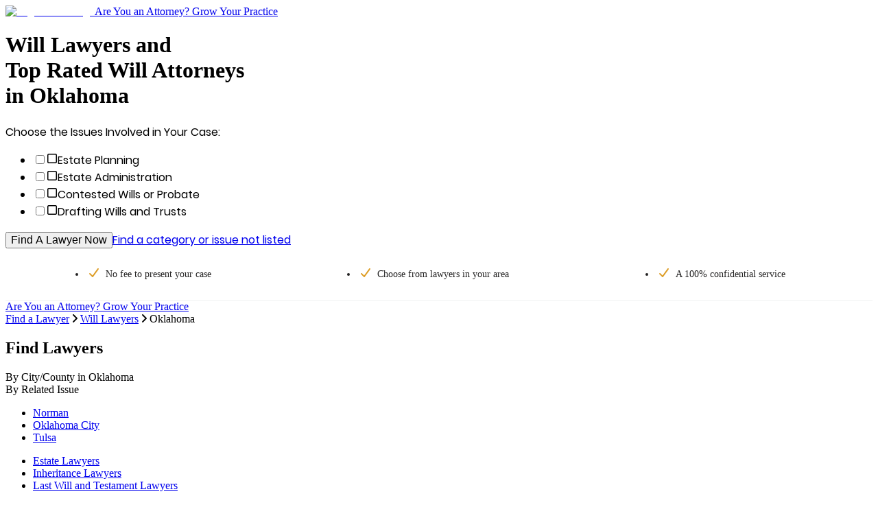

--- FILE ---
content_type: application/javascript; charset=UTF-8
request_url: https://www.legalmatch.com/directory-pages/_next/static/chunks/9c9e188044756e86.js
body_size: 10028
content:
(globalThis.TURBOPACK||(globalThis.TURBOPACK=[])).push(["object"==typeof document?document.currentScript:void 0,51360,e=>{"use strict";let r=(e=new Map,r=null,o)=>({nextPart:e,validators:r,classGroupId:o}),o=[],t=(e,r,o)=>{if(0==e.length-r)return o.classGroupId;let a=e[r],l=o.nextPart.get(a);if(l){let o=t(e,r+1,l);if(o)return o}let n=o.validators;if(null===n)return;let s=0===r?e.join("-"):e.slice(r).join("-"),i=n.length;for(let e=0;e<i;e++){let r=n[e];if(r.validator(s))return r.classGroupId}},a=(e,o)=>{let t=r();for(let r in e)l(e[r],t,r,o);return t},l=(e,r,o,t)=>{let a=e.length;for(let l=0;l<a;l++)n(e[l],r,o,t)},n=(e,r,o,t)=>{"string"==typeof e?s(e,r,o):"function"==typeof e?i(e,r,o,t):c(e,r,o,t)},s=(e,r,o)=>{(""===e?r:d(r,e)).classGroupId=o},i=(e,r,o,t)=>{m(e)?l(e(t),r,o,t):(null===r.validators&&(r.validators=[]),r.validators.push({classGroupId:o,validator:e}))},c=(e,r,o,t)=>{let a=Object.entries(e),n=a.length;for(let e=0;e<n;e++){let[n,s]=a[e];l(s,d(r,n),o,t)}},d=(e,o)=>{let t=e,a=o.split("-"),l=a.length;for(let e=0;e<l;e++){let o=a[e],l=t.nextPart.get(o);l||(l=r(),t.nextPart.set(o,l)),t=l}return t},m=e=>"isThemeGetter"in e&&!0===e.isThemeGetter,p=[],u=(e,r,o,t,a)=>({modifiers:e,hasImportantModifier:r,baseClassName:o,maybePostfixModifierPosition:t,isExternal:a}),b=/\s+/,f=e=>{let r;if("string"==typeof e)return e;let o="";for(let t=0;t<e.length;t++)e[t]&&(r=f(e[t]))&&(o&&(o+=" "),o+=r);return o},g=[],h=e=>{let r=r=>r[e]||g;return r.isThemeGetter=!0,r},x=/^\[(?:(\w[\w-]*):)?(.+)\]$/i,k=/^\((?:(\w[\w-]*):)?(.+)\)$/i,w=/^\d+\/\d+$/,y=/^(\d+(\.\d+)?)?(xs|sm|md|lg|xl)$/,v=/\d+(%|px|r?em|[sdl]?v([hwib]|min|max)|pt|pc|in|cm|mm|cap|ch|ex|r?lh|cq(w|h|i|b|min|max))|\b(calc|min|max|clamp)\(.+\)|^0$/,z=/^(rgba?|hsla?|hwb|(ok)?(lab|lch)|color-mix)\(.+\)$/,j=/^(inset_)?-?((\d+)?\.?(\d+)[a-z]+|0)_-?((\d+)?\.?(\d+)[a-z]+|0)/,_=/^(url|image|image-set|cross-fade|element|(repeating-)?(linear|radial|conic)-gradient)\(.+\)$/,C=e=>w.test(e),N=e=>!!e&&!Number.isNaN(Number(e)),S=e=>!!e&&Number.isInteger(Number(e)),T=e=>e.endsWith("%")&&N(e.slice(0,-1)),O=e=>y.test(e),E=()=>!0,I=e=>v.test(e)&&!z.test(e),A=()=>!1,G=e=>j.test(e),$=e=>_.test(e),R=e=>!L(e)&&!B(e),W=e=>Q(e,er,A),L=e=>x.test(e),M=e=>Q(e,eo,I),U=e=>Q(e,et,N),F=e=>Q(e,Z,A),H=e=>Q(e,ee,$),P=e=>Q(e,el,G),B=e=>k.test(e),q=e=>X(e,eo),D=e=>X(e,ea),K=e=>X(e,Z),V=e=>X(e,er),Y=e=>X(e,ee),J=e=>X(e,el,!0),Q=(e,r,o)=>{let t=x.exec(e);return!!t&&(t[1]?r(t[1]):o(t[2]))},X=(e,r,o=!1)=>{let t=k.exec(e);return!!t&&(t[1]?r(t[1]):o)},Z=e=>"position"===e||"percentage"===e,ee=e=>"image"===e||"url"===e,er=e=>"length"===e||"size"===e||"bg-size"===e,eo=e=>"length"===e,et=e=>"number"===e,ea=e=>"family-name"===e,el=e=>"shadow"===e,en=((e,...r)=>{let l,n,s,i,c=e=>{let r=n(e);if(r)return r;let o=((e,r)=>{let{parseClassName:o,getClassGroupId:t,getConflictingClassGroupIds:a,sortModifiers:l}=r,n=[],s=e.trim().split(b),i="";for(let e=s.length-1;e>=0;e-=1){let r=s[e],{isExternal:c,modifiers:d,hasImportantModifier:m,baseClassName:p,maybePostfixModifierPosition:u}=o(r);if(c){i=r+(i.length>0?" "+i:i);continue}let b=!!u,f=t(b?p.substring(0,u):p);if(!f){if(!b||!(f=t(p))){i=r+(i.length>0?" "+i:i);continue}b=!1}let g=0===d.length?"":1===d.length?d[0]:l(d).join(":"),h=m?g+"!":g,x=h+f;if(n.indexOf(x)>-1)continue;n.push(x);let k=a(f,b);for(let e=0;e<k.length;++e){let r=k[e];n.push(h+r)}i=r+(i.length>0?" "+i:i)}return i})(e,l);return s(e,o),o};return i=d=>{var m;let b;return n=(l={cache:(e=>{if(e<1)return{get:()=>void 0,set:()=>{}};let r=0,o=Object.create(null),t=Object.create(null),a=(a,l)=>{o[a]=l,++r>e&&(r=0,t=o,o=Object.create(null))};return{get(e){let r=o[e];return void 0!==r?r:void 0!==(r=t[e])?(a(e,r),r):void 0},set(e,r){e in o?o[e]=r:a(e,r)}}})((m=r.reduce((e,r)=>r(e),e())).cacheSize),parseClassName:(e=>{let{prefix:r,experimentalParseClassName:o}=e,t=e=>{let r,o=[],t=0,a=0,l=0,n=e.length;for(let s=0;s<n;s++){let n=e[s];if(0===t&&0===a){if(":"===n){o.push(e.slice(l,s)),l=s+1;continue}if("/"===n){r=s;continue}}"["===n?t++:"]"===n?t--:"("===n?a++:")"===n&&a--}let s=0===o.length?e:e.slice(l),i=s,c=!1;return s.endsWith("!")?(i=s.slice(0,-1),c=!0):s.startsWith("!")&&(i=s.slice(1),c=!0),u(o,c,i,r&&r>l?r-l:void 0)};if(r){let e=r+":",o=t;t=r=>r.startsWith(e)?o(r.slice(e.length)):u(p,!1,r,void 0,!0)}if(o){let e=t;t=r=>o({className:r,parseClassName:e})}return t})(m),sortModifiers:(b=new Map,m.orderSensitiveModifiers.forEach((e,r)=>{b.set(e,1e6+r)}),e=>{let r=[],o=[];for(let t=0;t<e.length;t++){let a=e[t],l="["===a[0],n=b.has(a);l||n?(o.length>0&&(o.sort(),r.push(...o),o=[]),r.push(a)):o.push(a)}return o.length>0&&(o.sort(),r.push(...o)),r}),...(e=>{let r=(e=>{let{theme:r,classGroups:o}=e;return a(o,r)})(e),{conflictingClassGroups:l,conflictingClassGroupModifiers:n}=e;return{getClassGroupId:e=>{if(e.startsWith("[")&&e.endsWith("]")){var o;let r,t,a;return -1===(o=e).slice(1,-1).indexOf(":")?void 0:(t=(r=o.slice(1,-1)).indexOf(":"),(a=r.slice(0,t))?"arbitrary.."+a:void 0)}let a=e.split("-"),l=+(""===a[0]&&a.length>1);return t(a,l,r)},getConflictingClassGroupIds:(e,r)=>{if(r){let r=n[e],t=l[e];if(r){if(t){let e=Array(t.length+r.length);for(let r=0;r<t.length;r++)e[r]=t[r];for(let o=0;o<r.length;o++)e[t.length+o]=r[o];return e}return r}return t||o}return l[e]||o}}})(m)}).cache.get,s=l.cache.set,i=c,c(d)},(...e)=>i(((...e)=>{let r,o,t=0,a="";for(;t<e.length;)(r=e[t++])&&(o=f(r))&&(a&&(a+=" "),a+=o);return a})(...e))})(()=>{let e=h("color"),r=h("font"),o=h("text"),t=h("font-weight"),a=h("tracking"),l=h("leading"),n=h("breakpoint"),s=h("container"),i=h("spacing"),c=h("radius"),d=h("shadow"),m=h("inset-shadow"),p=h("text-shadow"),u=h("drop-shadow"),b=h("blur"),f=h("perspective"),g=h("aspect"),x=h("ease"),k=h("animate"),w=()=>["auto","avoid","all","avoid-page","page","left","right","column"],y=()=>["center","top","bottom","left","right","top-left","left-top","top-right","right-top","bottom-right","right-bottom","bottom-left","left-bottom"],v=()=>[...y(),B,L],z=()=>["auto","hidden","clip","visible","scroll"],j=()=>["auto","contain","none"],_=()=>[B,L,i],I=()=>[C,"full","auto",..._()],A=()=>[S,"none","subgrid",B,L],G=()=>["auto",{span:["full",S,B,L]},S,B,L],$=()=>[S,"auto",B,L],Q=()=>["auto","min","max","fr",B,L],X=()=>["start","end","center","between","around","evenly","stretch","baseline","center-safe","end-safe"],Z=()=>["start","end","center","stretch","center-safe","end-safe"],ee=()=>["auto",..._()],er=()=>[C,"auto","full","dvw","dvh","lvw","lvh","svw","svh","min","max","fit",..._()],eo=()=>[e,B,L],et=()=>[...y(),K,F,{position:[B,L]}],ea=()=>["no-repeat",{repeat:["","x","y","space","round"]}],el=()=>["auto","cover","contain",V,W,{size:[B,L]}],en=()=>[T,q,M],es=()=>["","none","full",c,B,L],ei=()=>["",N,q,M],ec=()=>["solid","dashed","dotted","double"],ed=()=>["normal","multiply","screen","overlay","darken","lighten","color-dodge","color-burn","hard-light","soft-light","difference","exclusion","hue","saturation","color","luminosity"],em=()=>[N,T,K,F],ep=()=>["","none",b,B,L],eu=()=>["none",N,B,L],eb=()=>["none",N,B,L],ef=()=>[N,B,L],eg=()=>[C,"full",..._()];return{cacheSize:500,theme:{animate:["spin","ping","pulse","bounce"],aspect:["video"],blur:[O],breakpoint:[O],color:[E],container:[O],"drop-shadow":[O],ease:["in","out","in-out"],font:[R],"font-weight":["thin","extralight","light","normal","medium","semibold","bold","extrabold","black"],"inset-shadow":[O],leading:["none","tight","snug","normal","relaxed","loose"],perspective:["dramatic","near","normal","midrange","distant","none"],radius:[O],shadow:[O],spacing:["px",N],text:[O],"text-shadow":[O],tracking:["tighter","tight","normal","wide","wider","widest"]},classGroups:{aspect:[{aspect:["auto","square",C,L,B,g]}],container:["container"],columns:[{columns:[N,L,B,s]}],"break-after":[{"break-after":w()}],"break-before":[{"break-before":w()}],"break-inside":[{"break-inside":["auto","avoid","avoid-page","avoid-column"]}],"box-decoration":[{"box-decoration":["slice","clone"]}],box:[{box:["border","content"]}],display:["block","inline-block","inline","flex","inline-flex","table","inline-table","table-caption","table-cell","table-column","table-column-group","table-footer-group","table-header-group","table-row-group","table-row","flow-root","grid","inline-grid","contents","list-item","hidden"],sr:["sr-only","not-sr-only"],float:[{float:["right","left","none","start","end"]}],clear:[{clear:["left","right","both","none","start","end"]}],isolation:["isolate","isolation-auto"],"object-fit":[{object:["contain","cover","fill","none","scale-down"]}],"object-position":[{object:v()}],overflow:[{overflow:z()}],"overflow-x":[{"overflow-x":z()}],"overflow-y":[{"overflow-y":z()}],overscroll:[{overscroll:j()}],"overscroll-x":[{"overscroll-x":j()}],"overscroll-y":[{"overscroll-y":j()}],position:["static","fixed","absolute","relative","sticky"],inset:[{inset:I()}],"inset-x":[{"inset-x":I()}],"inset-y":[{"inset-y":I()}],start:[{start:I()}],end:[{end:I()}],top:[{top:I()}],right:[{right:I()}],bottom:[{bottom:I()}],left:[{left:I()}],visibility:["visible","invisible","collapse"],z:[{z:[S,"auto",B,L]}],basis:[{basis:[C,"full","auto",s,..._()]}],"flex-direction":[{flex:["row","row-reverse","col","col-reverse"]}],"flex-wrap":[{flex:["nowrap","wrap","wrap-reverse"]}],flex:[{flex:[N,C,"auto","initial","none",L]}],grow:[{grow:["",N,B,L]}],shrink:[{shrink:["",N,B,L]}],order:[{order:[S,"first","last","none",B,L]}],"grid-cols":[{"grid-cols":A()}],"col-start-end":[{col:G()}],"col-start":[{"col-start":$()}],"col-end":[{"col-end":$()}],"grid-rows":[{"grid-rows":A()}],"row-start-end":[{row:G()}],"row-start":[{"row-start":$()}],"row-end":[{"row-end":$()}],"grid-flow":[{"grid-flow":["row","col","dense","row-dense","col-dense"]}],"auto-cols":[{"auto-cols":Q()}],"auto-rows":[{"auto-rows":Q()}],gap:[{gap:_()}],"gap-x":[{"gap-x":_()}],"gap-y":[{"gap-y":_()}],"justify-content":[{justify:[...X(),"normal"]}],"justify-items":[{"justify-items":[...Z(),"normal"]}],"justify-self":[{"justify-self":["auto",...Z()]}],"align-content":[{content:["normal",...X()]}],"align-items":[{items:[...Z(),{baseline:["","last"]}]}],"align-self":[{self:["auto",...Z(),{baseline:["","last"]}]}],"place-content":[{"place-content":X()}],"place-items":[{"place-items":[...Z(),"baseline"]}],"place-self":[{"place-self":["auto",...Z()]}],p:[{p:_()}],px:[{px:_()}],py:[{py:_()}],ps:[{ps:_()}],pe:[{pe:_()}],pt:[{pt:_()}],pr:[{pr:_()}],pb:[{pb:_()}],pl:[{pl:_()}],m:[{m:ee()}],mx:[{mx:ee()}],my:[{my:ee()}],ms:[{ms:ee()}],me:[{me:ee()}],mt:[{mt:ee()}],mr:[{mr:ee()}],mb:[{mb:ee()}],ml:[{ml:ee()}],"space-x":[{"space-x":_()}],"space-x-reverse":["space-x-reverse"],"space-y":[{"space-y":_()}],"space-y-reverse":["space-y-reverse"],size:[{size:er()}],w:[{w:[s,"screen",...er()]}],"min-w":[{"min-w":[s,"screen","none",...er()]}],"max-w":[{"max-w":[s,"screen","none","prose",{screen:[n]},...er()]}],h:[{h:["screen","lh",...er()]}],"min-h":[{"min-h":["screen","lh","none",...er()]}],"max-h":[{"max-h":["screen","lh",...er()]}],"font-size":[{text:["base",o,q,M]}],"font-smoothing":["antialiased","subpixel-antialiased"],"font-style":["italic","not-italic"],"font-weight":[{font:[t,B,U]}],"font-stretch":[{"font-stretch":["ultra-condensed","extra-condensed","condensed","semi-condensed","normal","semi-expanded","expanded","extra-expanded","ultra-expanded",T,L]}],"font-family":[{font:[D,L,r]}],"fvn-normal":["normal-nums"],"fvn-ordinal":["ordinal"],"fvn-slashed-zero":["slashed-zero"],"fvn-figure":["lining-nums","oldstyle-nums"],"fvn-spacing":["proportional-nums","tabular-nums"],"fvn-fraction":["diagonal-fractions","stacked-fractions"],tracking:[{tracking:[a,B,L]}],"line-clamp":[{"line-clamp":[N,"none",B,U]}],leading:[{leading:[l,..._()]}],"list-image":[{"list-image":["none",B,L]}],"list-style-position":[{list:["inside","outside"]}],"list-style-type":[{list:["disc","decimal","none",B,L]}],"text-alignment":[{text:["left","center","right","justify","start","end"]}],"placeholder-color":[{placeholder:eo()}],"text-color":[{text:eo()}],"text-decoration":["underline","overline","line-through","no-underline"],"text-decoration-style":[{decoration:[...ec(),"wavy"]}],"text-decoration-thickness":[{decoration:[N,"from-font","auto",B,M]}],"text-decoration-color":[{decoration:eo()}],"underline-offset":[{"underline-offset":[N,"auto",B,L]}],"text-transform":["uppercase","lowercase","capitalize","normal-case"],"text-overflow":["truncate","text-ellipsis","text-clip"],"text-wrap":[{text:["wrap","nowrap","balance","pretty"]}],indent:[{indent:_()}],"vertical-align":[{align:["baseline","top","middle","bottom","text-top","text-bottom","sub","super",B,L]}],whitespace:[{whitespace:["normal","nowrap","pre","pre-line","pre-wrap","break-spaces"]}],break:[{break:["normal","words","all","keep"]}],wrap:[{wrap:["break-word","anywhere","normal"]}],hyphens:[{hyphens:["none","manual","auto"]}],content:[{content:["none",B,L]}],"bg-attachment":[{bg:["fixed","local","scroll"]}],"bg-clip":[{"bg-clip":["border","padding","content","text"]}],"bg-origin":[{"bg-origin":["border","padding","content"]}],"bg-position":[{bg:et()}],"bg-repeat":[{bg:ea()}],"bg-size":[{bg:el()}],"bg-image":[{bg:["none",{linear:[{to:["t","tr","r","br","b","bl","l","tl"]},S,B,L],radial:["",B,L],conic:[S,B,L]},Y,H]}],"bg-color":[{bg:eo()}],"gradient-from-pos":[{from:en()}],"gradient-via-pos":[{via:en()}],"gradient-to-pos":[{to:en()}],"gradient-from":[{from:eo()}],"gradient-via":[{via:eo()}],"gradient-to":[{to:eo()}],rounded:[{rounded:es()}],"rounded-s":[{"rounded-s":es()}],"rounded-e":[{"rounded-e":es()}],"rounded-t":[{"rounded-t":es()}],"rounded-r":[{"rounded-r":es()}],"rounded-b":[{"rounded-b":es()}],"rounded-l":[{"rounded-l":es()}],"rounded-ss":[{"rounded-ss":es()}],"rounded-se":[{"rounded-se":es()}],"rounded-ee":[{"rounded-ee":es()}],"rounded-es":[{"rounded-es":es()}],"rounded-tl":[{"rounded-tl":es()}],"rounded-tr":[{"rounded-tr":es()}],"rounded-br":[{"rounded-br":es()}],"rounded-bl":[{"rounded-bl":es()}],"border-w":[{border:ei()}],"border-w-x":[{"border-x":ei()}],"border-w-y":[{"border-y":ei()}],"border-w-s":[{"border-s":ei()}],"border-w-e":[{"border-e":ei()}],"border-w-t":[{"border-t":ei()}],"border-w-r":[{"border-r":ei()}],"border-w-b":[{"border-b":ei()}],"border-w-l":[{"border-l":ei()}],"divide-x":[{"divide-x":ei()}],"divide-x-reverse":["divide-x-reverse"],"divide-y":[{"divide-y":ei()}],"divide-y-reverse":["divide-y-reverse"],"border-style":[{border:[...ec(),"hidden","none"]}],"divide-style":[{divide:[...ec(),"hidden","none"]}],"border-color":[{border:eo()}],"border-color-x":[{"border-x":eo()}],"border-color-y":[{"border-y":eo()}],"border-color-s":[{"border-s":eo()}],"border-color-e":[{"border-e":eo()}],"border-color-t":[{"border-t":eo()}],"border-color-r":[{"border-r":eo()}],"border-color-b":[{"border-b":eo()}],"border-color-l":[{"border-l":eo()}],"divide-color":[{divide:eo()}],"outline-style":[{outline:[...ec(),"none","hidden"]}],"outline-offset":[{"outline-offset":[N,B,L]}],"outline-w":[{outline:["",N,q,M]}],"outline-color":[{outline:eo()}],shadow:[{shadow:["","none",d,J,P]}],"shadow-color":[{shadow:eo()}],"inset-shadow":[{"inset-shadow":["none",m,J,P]}],"inset-shadow-color":[{"inset-shadow":eo()}],"ring-w":[{ring:ei()}],"ring-w-inset":["ring-inset"],"ring-color":[{ring:eo()}],"ring-offset-w":[{"ring-offset":[N,M]}],"ring-offset-color":[{"ring-offset":eo()}],"inset-ring-w":[{"inset-ring":ei()}],"inset-ring-color":[{"inset-ring":eo()}],"text-shadow":[{"text-shadow":["none",p,J,P]}],"text-shadow-color":[{"text-shadow":eo()}],opacity:[{opacity:[N,B,L]}],"mix-blend":[{"mix-blend":[...ed(),"plus-darker","plus-lighter"]}],"bg-blend":[{"bg-blend":ed()}],"mask-clip":[{"mask-clip":["border","padding","content","fill","stroke","view"]},"mask-no-clip"],"mask-composite":[{mask:["add","subtract","intersect","exclude"]}],"mask-image-linear-pos":[{"mask-linear":[N]}],"mask-image-linear-from-pos":[{"mask-linear-from":em()}],"mask-image-linear-to-pos":[{"mask-linear-to":em()}],"mask-image-linear-from-color":[{"mask-linear-from":eo()}],"mask-image-linear-to-color":[{"mask-linear-to":eo()}],"mask-image-t-from-pos":[{"mask-t-from":em()}],"mask-image-t-to-pos":[{"mask-t-to":em()}],"mask-image-t-from-color":[{"mask-t-from":eo()}],"mask-image-t-to-color":[{"mask-t-to":eo()}],"mask-image-r-from-pos":[{"mask-r-from":em()}],"mask-image-r-to-pos":[{"mask-r-to":em()}],"mask-image-r-from-color":[{"mask-r-from":eo()}],"mask-image-r-to-color":[{"mask-r-to":eo()}],"mask-image-b-from-pos":[{"mask-b-from":em()}],"mask-image-b-to-pos":[{"mask-b-to":em()}],"mask-image-b-from-color":[{"mask-b-from":eo()}],"mask-image-b-to-color":[{"mask-b-to":eo()}],"mask-image-l-from-pos":[{"mask-l-from":em()}],"mask-image-l-to-pos":[{"mask-l-to":em()}],"mask-image-l-from-color":[{"mask-l-from":eo()}],"mask-image-l-to-color":[{"mask-l-to":eo()}],"mask-image-x-from-pos":[{"mask-x-from":em()}],"mask-image-x-to-pos":[{"mask-x-to":em()}],"mask-image-x-from-color":[{"mask-x-from":eo()}],"mask-image-x-to-color":[{"mask-x-to":eo()}],"mask-image-y-from-pos":[{"mask-y-from":em()}],"mask-image-y-to-pos":[{"mask-y-to":em()}],"mask-image-y-from-color":[{"mask-y-from":eo()}],"mask-image-y-to-color":[{"mask-y-to":eo()}],"mask-image-radial":[{"mask-radial":[B,L]}],"mask-image-radial-from-pos":[{"mask-radial-from":em()}],"mask-image-radial-to-pos":[{"mask-radial-to":em()}],"mask-image-radial-from-color":[{"mask-radial-from":eo()}],"mask-image-radial-to-color":[{"mask-radial-to":eo()}],"mask-image-radial-shape":[{"mask-radial":["circle","ellipse"]}],"mask-image-radial-size":[{"mask-radial":[{closest:["side","corner"],farthest:["side","corner"]}]}],"mask-image-radial-pos":[{"mask-radial-at":y()}],"mask-image-conic-pos":[{"mask-conic":[N]}],"mask-image-conic-from-pos":[{"mask-conic-from":em()}],"mask-image-conic-to-pos":[{"mask-conic-to":em()}],"mask-image-conic-from-color":[{"mask-conic-from":eo()}],"mask-image-conic-to-color":[{"mask-conic-to":eo()}],"mask-mode":[{mask:["alpha","luminance","match"]}],"mask-origin":[{"mask-origin":["border","padding","content","fill","stroke","view"]}],"mask-position":[{mask:et()}],"mask-repeat":[{mask:ea()}],"mask-size":[{mask:el()}],"mask-type":[{"mask-type":["alpha","luminance"]}],"mask-image":[{mask:["none",B,L]}],filter:[{filter:["","none",B,L]}],blur:[{blur:ep()}],brightness:[{brightness:[N,B,L]}],contrast:[{contrast:[N,B,L]}],"drop-shadow":[{"drop-shadow":["","none",u,J,P]}],"drop-shadow-color":[{"drop-shadow":eo()}],grayscale:[{grayscale:["",N,B,L]}],"hue-rotate":[{"hue-rotate":[N,B,L]}],invert:[{invert:["",N,B,L]}],saturate:[{saturate:[N,B,L]}],sepia:[{sepia:["",N,B,L]}],"backdrop-filter":[{"backdrop-filter":["","none",B,L]}],"backdrop-blur":[{"backdrop-blur":ep()}],"backdrop-brightness":[{"backdrop-brightness":[N,B,L]}],"backdrop-contrast":[{"backdrop-contrast":[N,B,L]}],"backdrop-grayscale":[{"backdrop-grayscale":["",N,B,L]}],"backdrop-hue-rotate":[{"backdrop-hue-rotate":[N,B,L]}],"backdrop-invert":[{"backdrop-invert":["",N,B,L]}],"backdrop-opacity":[{"backdrop-opacity":[N,B,L]}],"backdrop-saturate":[{"backdrop-saturate":[N,B,L]}],"backdrop-sepia":[{"backdrop-sepia":["",N,B,L]}],"border-collapse":[{border:["collapse","separate"]}],"border-spacing":[{"border-spacing":_()}],"border-spacing-x":[{"border-spacing-x":_()}],"border-spacing-y":[{"border-spacing-y":_()}],"table-layout":[{table:["auto","fixed"]}],caption:[{caption:["top","bottom"]}],transition:[{transition:["","all","colors","opacity","shadow","transform","none",B,L]}],"transition-behavior":[{transition:["normal","discrete"]}],duration:[{duration:[N,"initial",B,L]}],ease:[{ease:["linear","initial",x,B,L]}],delay:[{delay:[N,B,L]}],animate:[{animate:["none",k,B,L]}],backface:[{backface:["hidden","visible"]}],perspective:[{perspective:[f,B,L]}],"perspective-origin":[{"perspective-origin":v()}],rotate:[{rotate:eu()}],"rotate-x":[{"rotate-x":eu()}],"rotate-y":[{"rotate-y":eu()}],"rotate-z":[{"rotate-z":eu()}],scale:[{scale:eb()}],"scale-x":[{"scale-x":eb()}],"scale-y":[{"scale-y":eb()}],"scale-z":[{"scale-z":eb()}],"scale-3d":["scale-3d"],skew:[{skew:ef()}],"skew-x":[{"skew-x":ef()}],"skew-y":[{"skew-y":ef()}],transform:[{transform:[B,L,"","none","gpu","cpu"]}],"transform-origin":[{origin:v()}],"transform-style":[{transform:["3d","flat"]}],translate:[{translate:eg()}],"translate-x":[{"translate-x":eg()}],"translate-y":[{"translate-y":eg()}],"translate-z":[{"translate-z":eg()}],"translate-none":["translate-none"],accent:[{accent:eo()}],appearance:[{appearance:["none","auto"]}],"caret-color":[{caret:eo()}],"color-scheme":[{scheme:["normal","dark","light","light-dark","only-dark","only-light"]}],cursor:[{cursor:["auto","default","pointer","wait","text","move","help","not-allowed","none","context-menu","progress","cell","crosshair","vertical-text","alias","copy","no-drop","grab","grabbing","all-scroll","col-resize","row-resize","n-resize","e-resize","s-resize","w-resize","ne-resize","nw-resize","se-resize","sw-resize","ew-resize","ns-resize","nesw-resize","nwse-resize","zoom-in","zoom-out",B,L]}],"field-sizing":[{"field-sizing":["fixed","content"]}],"pointer-events":[{"pointer-events":["auto","none"]}],resize:[{resize:["none","","y","x"]}],"scroll-behavior":[{scroll:["auto","smooth"]}],"scroll-m":[{"scroll-m":_()}],"scroll-mx":[{"scroll-mx":_()}],"scroll-my":[{"scroll-my":_()}],"scroll-ms":[{"scroll-ms":_()}],"scroll-me":[{"scroll-me":_()}],"scroll-mt":[{"scroll-mt":_()}],"scroll-mr":[{"scroll-mr":_()}],"scroll-mb":[{"scroll-mb":_()}],"scroll-ml":[{"scroll-ml":_()}],"scroll-p":[{"scroll-p":_()}],"scroll-px":[{"scroll-px":_()}],"scroll-py":[{"scroll-py":_()}],"scroll-ps":[{"scroll-ps":_()}],"scroll-pe":[{"scroll-pe":_()}],"scroll-pt":[{"scroll-pt":_()}],"scroll-pr":[{"scroll-pr":_()}],"scroll-pb":[{"scroll-pb":_()}],"scroll-pl":[{"scroll-pl":_()}],"snap-align":[{snap:["start","end","center","align-none"]}],"snap-stop":[{snap:["normal","always"]}],"snap-type":[{snap:["none","x","y","both"]}],"snap-strictness":[{snap:["mandatory","proximity"]}],touch:[{touch:["auto","none","manipulation"]}],"touch-x":[{"touch-pan":["x","left","right"]}],"touch-y":[{"touch-pan":["y","up","down"]}],"touch-pz":["touch-pinch-zoom"],select:[{select:["none","text","all","auto"]}],"will-change":[{"will-change":["auto","scroll","contents","transform",B,L]}],fill:[{fill:["none",...eo()]}],"stroke-w":[{stroke:[N,q,M,U]}],stroke:[{stroke:["none",...eo()]}],"forced-color-adjust":[{"forced-color-adjust":["auto","none"]}]},conflictingClassGroups:{overflow:["overflow-x","overflow-y"],overscroll:["overscroll-x","overscroll-y"],inset:["inset-x","inset-y","start","end","top","right","bottom","left"],"inset-x":["right","left"],"inset-y":["top","bottom"],flex:["basis","grow","shrink"],gap:["gap-x","gap-y"],p:["px","py","ps","pe","pt","pr","pb","pl"],px:["pr","pl"],py:["pt","pb"],m:["mx","my","ms","me","mt","mr","mb","ml"],mx:["mr","ml"],my:["mt","mb"],size:["w","h"],"font-size":["leading"],"fvn-normal":["fvn-ordinal","fvn-slashed-zero","fvn-figure","fvn-spacing","fvn-fraction"],"fvn-ordinal":["fvn-normal"],"fvn-slashed-zero":["fvn-normal"],"fvn-figure":["fvn-normal"],"fvn-spacing":["fvn-normal"],"fvn-fraction":["fvn-normal"],"line-clamp":["display","overflow"],rounded:["rounded-s","rounded-e","rounded-t","rounded-r","rounded-b","rounded-l","rounded-ss","rounded-se","rounded-ee","rounded-es","rounded-tl","rounded-tr","rounded-br","rounded-bl"],"rounded-s":["rounded-ss","rounded-es"],"rounded-e":["rounded-se","rounded-ee"],"rounded-t":["rounded-tl","rounded-tr"],"rounded-r":["rounded-tr","rounded-br"],"rounded-b":["rounded-br","rounded-bl"],"rounded-l":["rounded-tl","rounded-bl"],"border-spacing":["border-spacing-x","border-spacing-y"],"border-w":["border-w-x","border-w-y","border-w-s","border-w-e","border-w-t","border-w-r","border-w-b","border-w-l"],"border-w-x":["border-w-r","border-w-l"],"border-w-y":["border-w-t","border-w-b"],"border-color":["border-color-x","border-color-y","border-color-s","border-color-e","border-color-t","border-color-r","border-color-b","border-color-l"],"border-color-x":["border-color-r","border-color-l"],"border-color-y":["border-color-t","border-color-b"],translate:["translate-x","translate-y","translate-none"],"translate-none":["translate","translate-x","translate-y","translate-z"],"scroll-m":["scroll-mx","scroll-my","scroll-ms","scroll-me","scroll-mt","scroll-mr","scroll-mb","scroll-ml"],"scroll-mx":["scroll-mr","scroll-ml"],"scroll-my":["scroll-mt","scroll-mb"],"scroll-p":["scroll-px","scroll-py","scroll-ps","scroll-pe","scroll-pt","scroll-pr","scroll-pb","scroll-pl"],"scroll-px":["scroll-pr","scroll-pl"],"scroll-py":["scroll-pt","scroll-pb"],touch:["touch-x","touch-y","touch-pz"],"touch-x":["touch"],"touch-y":["touch"],"touch-pz":["touch"]},conflictingClassGroupModifiers:{"font-size":["leading"]},orderSensitiveModifiers:["*","**","after","backdrop","before","details-content","file","first-letter","first-line","marker","placeholder","selection"]}});function es(...e){return en(function(){for(var e,r,o=0,t="",a=arguments.length;o<a;o++)(e=arguments[o])&&(r=function e(r){var o,t,a="";if("string"==typeof r||"number"==typeof r)a+=r;else if("object"==typeof r)if(Array.isArray(r)){var l=r.length;for(o=0;o<l;o++)r[o]&&(t=e(r[o]))&&(a&&(a+=" "),a+=t)}else for(t in r)r[t]&&(a&&(a+=" "),a+=t);return a}(e))&&(t&&(t+=" "),t+=r);return t}(e))}e.s(["cn",()=>es],51360)},36172,e=>{"use strict";var r=e.i(43476),o=e.i(932),t=e.i(71645),a=e.i(69781),l=e.i(68757),n=e.i(91310),s=e.i(49721),i=e.i(51360);n.library.add(l.faChevronDown,l.faChevronUp),e.s(["default",0,e=>{let n,c,d,m,p,u,b,f,g,h,x,k,w,y,v,z,j,_,C,N,S,T,O,E,I,A=(0,o.c)(61),{aiValue:G,closeModal:$,isModalOpen:R,classes:W,selectedCity:L,selectedState:M,selectedZip:U,selectedCountryCode:F,isNestedModal:H}=e,[P,B]=(0,t.useState)(!1),q=(0,t.useRef)(void 0),[D,K]=(0,t.useState)(!1),[V,Y]=(0,t.useState)(!1);A[0]!==R?(n=()=>{R&&(0,t.startTransition)(()=>{Y(!0),document.body.style.overflow="hidden"})},c=[R],A[0]=R,A[1]=n,A[2]=c):(n=A[1],c=A[2]),(0,t.useEffect)(n,c),A[3]!==$||A[4]!==H?(d=e=>{(0,t.startTransition)(()=>{K(!0),H||(document.body.style.overflow="")}),setTimeout(()=>{$({closedByButton:e})},300)},A[3]=$,A[4]=H,A[5]=d):d=A[5];let J=d;A[6]!==$||A[7]!==H?(m=()=>{(0,t.startTransition)(()=>{K(!1),Y(!1),H||(document.body.style.overflow="")}),$()},A[6]=$,A[7]=H,A[8]=m):m=A[8];let Q=m;A[9]!==J?(p=e=>{e.target===e.currentTarget&&J(!1)},A[9]=J,A[10]=p):p=A[10];let X=p;A[11]===Symbol.for("react.memo_cache_sentinel")?(u=()=>{let e=()=>{let e=document.getElementById("categList");e&&B(1>=Math.abs(e.scrollHeight-e.scrollTop-e.clientHeight))},r=q.current;if(r)return r.addEventListener("scroll",e,!1),e(),function(){r&&r.removeEventListener("scroll",e,!1)}},A[11]=u):u=A[11],A[12]!==R?(b=[R],A[12]=R,A[13]=b):b=A[13],(0,t.useEffect)(u,b),A[14]!==G||A[15]!==L||A[16]!==F||A[17]!==M||A[18]!==U?(f=e=>{let r={ar:"/home/start.do",ai:String(G),catBypass:"true",require_loc:"1",combo_loc:"1",supCatIds:String(e.dataValue)};U&&(r.city_select=L,r.state_select=M,r.zip_select=U,r.country_select=F);let o=new URLSearchParams(r).toString();window.location.assign(`${window.location.origin}/link.php?${o}`)},A[14]=G,A[15]=L,A[16]=F,A[17]=M,A[18]=U,A[19]=f):f=A[19];let Z=f;if(!R&&!D)return null;let ee=V&&!D?"opacity-100":"opacity-0",er=D?"animate-fade-out":"animate-fade-in";A[20]!==er||A[21]!==ee?(g=(0,i.cn)("fixed inset-0 z-[1050] overflow-y-auto overflow-hidden bg-black/[0.5]","transition-opacity duration-300",ee,er),A[20]=er,A[21]=ee,A[22]=g):g=A[22],A[23]!==D||A[24]!==Q?(h=()=>D&&Q(),A[23]=D,A[24]=Q,A[25]=h):h=A[25],A[26]!==W?(x=(0,i.cn)("flex items-center h-full justify-center min-h-[280px] text-center",W),A[26]=W,A[27]=x):x=A[27];let eo=D&&"animate-center-to-top",et=V&&!D&&"animate-top-to-center",ea=!V&&!D&&"opacity-0 -translate-y-[50px]";return A[28]!==eo||A[29]!==et||A[30]!==ea?(k=(0,i.cn)("relative p-[25px_20px_0px_25px] xl:w-[900px] w-[98%]","border-solid border-[1px] border-[rgba(0,0,0,0.6)]","overflow-visible text-left align-middle bg-white rounded-md",eo,et,ea),A[28]=eo,A[29]=et,A[30]=ea,A[31]=k):k=A[31],A[32]===Symbol.for("react.memo_cache_sentinel")?(w=(0,r.jsx)("h5",{className:"font-poppins-medium text-[calc(1.17188vw_+_17.25px)] smd:text-[24px] text-[#2b2c2d] mb-2 ",children:"OTHER CATEGORIES"}),A[32]=w):w=A[32],A[33]===Symbol.for("react.memo_cache_sentinel")?(y=(0,i.cn)("absolute right-5 top-[25px] px-[3px] flex"),A[33]=y):y=A[33],A[34]!==J?(v=()=>J(!0),A[34]=J,A[35]=v):v=A[35],A[36]===Symbol.for("react.memo_cache_sentinel")?(z=(0,r.jsx)("span",{className:(0,i.cn)("text-black opacity-20 hover:opacity-100","font-bold text-[21px] leading-[31px]","cursor-pointer self-start"),children:(0,r.jsx)(s.FontAwesomeIcon,{icon:l.faClose})}),A[36]=z):z=A[36],A[37]!==v?(j=(0,r.jsx)("button",{type:"button","aria-label":"Close","data-dismiss":"modal",className:y,onClick:v,children:z}),A[37]=v,A[38]=j):j=A[38],A[39]===Symbol.for("react.memo_cache_sentinel")?(_=(0,r.jsx)("h6",{className:"text-[.875rem] text-[#000] mb-2",children:"CHOOSE THE CATEGORY THAT BEST FITS YOUR CASE"}),A[39]=_):_=A[39],A[40]!==G||A[41]!==Z?(C=a.default.map(e=>(0,r.jsx)("li",{className:"leading-8 other-categories__item","data-aut":"ci_otherCategories-list",children:(0,r.jsx)("span",{onClick:()=>Z(e),className:(0,i.cn)("text-[#1864af] hover:cursor-pointer hover:underline","other-categories__link js-other-categories-link text-[15px]"),"data-ai":G,"data-value":e.dataValue,"data-type":e.dataType,"data-lm-event-name":"LLUITracking","data-has-lm-track-click-handler":"true","data-lm-click":!0,"data-lm-event-params":'{"element": "CTA Form Other Cat"}',children:e.name})},e.name)),A[40]=G,A[41]=Z,A[42]=C):C=A[42],A[43]!==C?(N=(0,r.jsx)("div",{ref:q,id:"categList",className:"modal-dropdown w-full h-[400px] overflow-auto",children:(0,r.jsx)("ul",{className:"block p-0 m-0 md:columns-2",children:C})}),A[43]=C,A[44]=N):N=A[44],A[45]===Symbol.for("react.memo_cache_sentinel")?(S=(0,i.cn)("text-[.75rem] text-center pb-[10px] pt-[25px]"),A[45]=S):S=A[45],A[46]!==P?(T=(0,r.jsx)("div",{className:S,children:P?(0,r.jsxs)("div",{className:(0,i.cn)("flex item-center justify-center"),children:[(0,r.jsx)(s.FontAwesomeIcon,{fontWeight:"bold",size:"xs",icon:l.faChevronUp,className:(0,i.cn)("!w-[12px] pr-[5px]")}),(0,r.jsx)("span",{className:(0,i.cn)("ml-[3px]"),children:"Scroll up for more categories"})]}):(0,r.jsxs)("div",{className:(0,i.cn)("flex item-center justify-center"),children:[(0,r.jsx)(s.FontAwesomeIcon,{fontWeight:"bold",size:"xs",icon:l.faChevronDown,className:(0,i.cn)("!w-[12px] pr-[5px]")}),(0,r.jsx)("span",{className:(0,i.cn)("ml-[3px]"),children:"Scroll down for more categories"})]})}),A[46]=P,A[47]=T):T=A[47],A[48]!==k||A[49]!==j||A[50]!==N||A[51]!==T?(O=(0,r.jsxs)("div",{className:k,children:[w,j,_,N,T]}),A[48]=k,A[49]=j,A[50]=N,A[51]=T,A[52]=O):O=A[52],A[53]!==X||A[54]!==x||A[55]!==O?(E=(0,r.jsx)("div",{className:x,onClick:X,children:O}),A[53]=X,A[54]=x,A[55]=O,A[56]=E):E=A[56],A[57]!==g||A[58]!==h||A[59]!==E?(I=(0,r.jsx)(r.Fragment,{children:(0,r.jsx)("div",{className:g,onAnimationEnd:h,children:E})}),A[57]=g,A[58]=h,A[59]=E,A[60]=I):I=A[60],I}])}]);